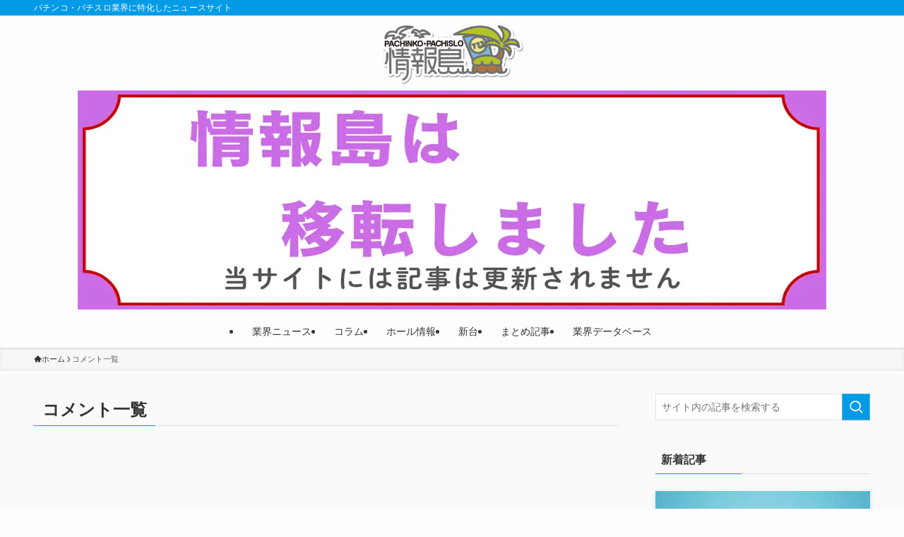

--- FILE ---
content_type: text/html; charset=UTF-8
request_url: https://johojima.com/comments/?page_number=2&pid=219812
body_size: 18681
content:
<!DOCTYPE html>
<html lang="ja" data-loaded="false" data-scrolled="false" data-spmenu="closed">
<head>
<meta charset="utf-8">
<meta name="format-detection" content="telephone=no">
<meta http-equiv="X-UA-Compatible" content="IE=edge">
<meta name="viewport" content="width=device-width, viewport-fit=cover">
<title>コメント一覧 | パチンコ・パチスロ情報島</title>
<meta name='robots' content='max-image-preview:large' />
	<style>img:is([sizes="auto" i], [sizes^="auto," i]) { contain-intrinsic-size: 3000px 1500px }</style>
	<link rel='dns-prefetch' href='//widgetlogic.org' />
<link rel="alternate" type="application/rss+xml" title="パチンコ・パチスロ情報島 &raquo; フィード" href="https://johojima.com/feed/" />
<link rel="alternate" type="application/rss+xml" title="パチンコ・パチスロ情報島 &raquo; コメントフィード" href="https://johojima.com/comments/feed/" />
<script type="text/javascript" id="wpp-js" src="https://johojima.com/wp-content/plugins/wordpress-popular-posts/assets/js/wpp.min.js?ver=7.2.0" data-sampling="1" data-sampling-rate="100" data-api-url="https://johojima.com/wp-json/wordpress-popular-posts" data-post-id="196095" data-token="2739fdd7cf" data-lang="0" data-debug="0"></script>

<!-- SEO SIMPLE PACK 3.6.2 -->
<link rel="canonical" href="https://johojima.com/comments/">
<meta property="og:locale" content="ja_JP">
<meta property="og:type" content="article">
<meta property="og:image" content="https://johojima.com/wp-content/uploads/2022/03/comment_thumbnail.png">
<meta property="og:title" content="コメント一覧 | パチンコ・パチスロ情報島">
<meta property="og:url" content="https://johojima.com/comments/">
<meta property="og:site_name" content="パチンコ・パチスロ情報島">
<meta name="twitter:card" content="summary_large_image">
<meta name="twitter:site" content="johojima_hensyu">
<!-- / SEO SIMPLE PACK -->

<!-- johojima.com is managing ads with Advanced Ads 1.56.1 --><script id="johoj-ready">
			window.advanced_ads_ready=function(e,a){a=a||"complete";var d=function(e){return"interactive"===a?"loading"!==e:"complete"===e};d(document.readyState)?e():document.addEventListener("readystatechange",(function(a){d(a.target.readyState)&&e()}),{once:"interactive"===a})},window.advanced_ads_ready_queue=window.advanced_ads_ready_queue||[];		</script>
		<link rel='stylesheet' id='swell-icons-css' href='https://johojima.com/wp-content/themes/swell/build/css/swell-icons.css?ver=2.13.0' type='text/css' media='all' />
<link rel='stylesheet' id='main_style-css' href='https://johojima.com/wp-content/themes/swell/build/css/main.css?ver=2.13.0' type='text/css' media='all' />
<link rel='stylesheet' id='swell_blocks-css' href='https://johojima.com/wp-content/themes/swell/build/css/blocks.css?ver=2.13.0' type='text/css' media='all' />
<style id='swell_custom-inline-css' type='text/css'>
:root{--swl-fz--content:4vw;--swl-font_family:"游ゴシック体", "Yu Gothic", YuGothic, "Hiragino Kaku Gothic ProN", "Hiragino Sans", Meiryo, sans-serif;--swl-font_weight:500;--color_main:#039be5;--color_text:#333;--color_link:#1176d4;--color_htag:#039be5;--color_bg:#fdfdfd;--color_gradient1:#d8ffff;--color_gradient2:#87e7ff;--color_main_thin:rgba(4, 194, 255, 0.05 );--color_main_dark:rgba(2, 116, 172, 1 );--color_list_check:#039be5;--color_list_num:#039be5;--color_list_good:#86dd7b;--color_list_triangle:#f4e03a;--color_list_bad:#f36060;--color_faq_q:#d55656;--color_faq_a:#6599b7;--color_icon_good:#3cd250;--color_icon_good_bg:#ecffe9;--color_icon_bad:#4b73eb;--color_icon_bad_bg:#eafaff;--color_icon_info:#f578b4;--color_icon_info_bg:#fff0fa;--color_icon_announce:#ffa537;--color_icon_announce_bg:#fff5f0;--color_icon_pen:#7a7a7a;--color_icon_pen_bg:#f7f7f7;--color_icon_book:#787364;--color_icon_book_bg:#f8f6ef;--color_icon_point:#ffa639;--color_icon_check:#86d67c;--color_icon_batsu:#f36060;--color_icon_hatena:#5295cc;--color_icon_caution:#f7da38;--color_icon_memo:#84878a;--color_deep01:#e44141;--color_deep02:#3d79d5;--color_deep03:#63a84d;--color_deep04:#f09f4d;--color_pale01:#fff2f0;--color_pale02:#f3f8fd;--color_pale03:#f1f9ee;--color_pale04:#fdf9ee;--color_mark_blue:#b7e3ff;--color_mark_green:#bdf9c3;--color_mark_yellow:#fcf69f;--color_mark_orange:#ffddbc;--border01:solid 1px var(--color_main);--border02:double 4px var(--color_main);--border03:dashed 2px var(--color_border);--border04:solid 4px var(--color_gray);--card_posts_thumb_ratio:56.25%;--list_posts_thumb_ratio:61.805%;--big_posts_thumb_ratio:56.25%;--thumb_posts_thumb_ratio:61.805%;--blogcard_thumb_ratio:56.25%;--color_header_bg:#fdfdfd;--color_header_text:#333;--color_footer_bg:#039be5;--color_footer_text:#fdfdfd;--container_size:1200px;--article_size:900px;--logo_size_sp:60px;--logo_size_pc:90px;--logo_size_pcfix:66px;}.swl-cell-bg[data-icon="doubleCircle"]{--cell-icon-color:#ffc977}.swl-cell-bg[data-icon="circle"]{--cell-icon-color:#94e29c}.swl-cell-bg[data-icon="triangle"]{--cell-icon-color:#eeda2f}.swl-cell-bg[data-icon="close"]{--cell-icon-color:#ec9191}.swl-cell-bg[data-icon="hatena"]{--cell-icon-color:#93c9da}.swl-cell-bg[data-icon="check"]{--cell-icon-color:#94e29c}.swl-cell-bg[data-icon="line"]{--cell-icon-color:#9b9b9b}.cap_box[data-colset="col1"]{--capbox-color:#f59b5f;--capbox-color--bg:#fff8eb}.cap_box[data-colset="col2"]{--capbox-color:#5fb9f5;--capbox-color--bg:#edf5ff}.cap_box[data-colset="col3"]{--capbox-color:#2fcd90;--capbox-color--bg:#eafaf2}.red_{--the-btn-color:#f74a4a;--the-btn-color2:#ffbc49;--the-solid-shadow: rgba(185, 56, 56, 1 )}.blue_{--the-btn-color:#338df4;--the-btn-color2:#35eaff;--the-solid-shadow: rgba(38, 106, 183, 1 )}.green_{--the-btn-color:#62d847;--the-btn-color2:#7bf7bd;--the-solid-shadow: rgba(74, 162, 53, 1 )}.is-style-btn_normal{--the-btn-radius:80px}.is-style-btn_solid{--the-btn-radius:80px}.is-style-btn_shiny{--the-btn-radius:80px}.is-style-btn_line{--the-btn-radius:80px}.post_content blockquote{padding:1.5em 2em 1.5em 3em}.post_content blockquote::before{content:"";display:block;width:5px;height:calc(100% - 3em);top:1.5em;left:1.5em;border-left:solid 1px rgba(180,180,180,.75);border-right:solid 1px rgba(180,180,180,.75);}.mark_blue{background:-webkit-linear-gradient(transparent 64%,var(--color_mark_blue) 0%);background:linear-gradient(transparent 64%,var(--color_mark_blue) 0%)}.mark_green{background:-webkit-linear-gradient(transparent 64%,var(--color_mark_green) 0%);background:linear-gradient(transparent 64%,var(--color_mark_green) 0%)}.mark_yellow{background:-webkit-linear-gradient(transparent 64%,var(--color_mark_yellow) 0%);background:linear-gradient(transparent 64%,var(--color_mark_yellow) 0%)}.mark_orange{background:-webkit-linear-gradient(transparent 64%,var(--color_mark_orange) 0%);background:linear-gradient(transparent 64%,var(--color_mark_orange) 0%)}[class*="is-style-icon_"]{color:#333;border-width:0}[class*="is-style-big_icon_"]{border-width:2px;border-style:solid}[data-col="gray"] .c-balloon__text{background:#f7f7f7;border-color:#ccc}[data-col="gray"] .c-balloon__before{border-right-color:#f7f7f7}[data-col="green"] .c-balloon__text{background:#d1f8c2;border-color:#9ddd93}[data-col="green"] .c-balloon__before{border-right-color:#d1f8c2}[data-col="blue"] .c-balloon__text{background:#e2f6ff;border-color:#93d2f0}[data-col="blue"] .c-balloon__before{border-right-color:#e2f6ff}[data-col="red"] .c-balloon__text{background:#ffebeb;border-color:#f48789}[data-col="red"] .c-balloon__before{border-right-color:#ffebeb}[data-col="yellow"] .c-balloon__text{background:#f9f7d2;border-color:#fbe593}[data-col="yellow"] .c-balloon__before{border-right-color:#f9f7d2}.-type-list2 .p-postList__body::after,.-type-big .p-postList__body::after{content: "READ MORE »";}.c-postThumb__cat{background-color:#039be5;color:#fff;background-image: repeating-linear-gradient(-45deg,rgba(255,255,255,.1),rgba(255,255,255,.1) 6px,transparent 6px,transparent 12px)}.post_content h2:where(:not([class^="swell-block-"]):not(.faq_q):not(.p-postList__title)){background:var(--color_htag);padding:.75em 1em;color:#fff}.post_content h2:where(:not([class^="swell-block-"]):not(.faq_q):not(.p-postList__title))::before{position:absolute;display:block;pointer-events:none;content:"";top:-4px;left:0;width:100%;height:calc(100% + 4px);box-sizing:content-box;border-top:solid 2px var(--color_htag);border-bottom:solid 2px var(--color_htag)}.post_content h3:where(:not([class^="swell-block-"]):not(.faq_q):not(.p-postList__title)){padding:0 .5em .5em}.post_content h3:where(:not([class^="swell-block-"]):not(.faq_q):not(.p-postList__title))::before{content:"";width:100%;height:2px;background: repeating-linear-gradient(90deg, var(--color_htag) 0%, var(--color_htag) 29.3%, rgba(150,150,150,.2) 29.3%, rgba(150,150,150,.2) 100%)}.post_content h4:where(:not([class^="swell-block-"]):not(.faq_q):not(.p-postList__title)){padding:0 0 0 16px;border-left:solid 2px var(--color_htag)}.l-header{box-shadow: 0 1px 4px rgba(0,0,0,.12)}.l-header__bar{color:#fff;background:var(--color_main)}.l-header__menuBtn{order:3}.l-header__customBtn{order:1}.c-gnav a::after{background:var(--color_main);width:100%;height:2px;transform:scaleX(0)}.p-spHeadMenu .menu-item.-current{border-bottom-color:var(--color_main)}.c-gnav > li:hover > a::after,.c-gnav > .-current > a::after{transform: scaleX(1)}.c-gnav .sub-menu{color:#333;background:#fff}.l-fixHeader::before{opacity:1}#pagetop{border-radius:50%}#before_footer_widget{margin-bottom:0}.c-widget__title.-spmenu{padding:.5em .75em;border-radius:var(--swl-radius--2, 0px);background:var(--color_main);color:#fff;}.c-widget__title.-footer{padding:.5em}.c-widget__title.-footer::before{content:"";bottom:0;left:0;width:40%;z-index:1;background:var(--color_main)}.c-widget__title.-footer::after{content:"";bottom:0;left:0;width:100%;background:var(--color_border)}.c-secTitle{border-left:solid 2px var(--color_main);padding:0em .75em}.p-spMenu{color:#333}.p-spMenu__inner::before{background:#fdfdfd;opacity:1}.p-spMenu__overlay{background:#000;opacity:0.6}[class*="page-numbers"]{color:#fff;background-color:#dedede}a{text-decoration: none}.l-topTitleArea.c-filterLayer::before{background-color:#000;opacity:0.2;content:""}@media screen and (min-width: 960px){:root{}}@media screen and (max-width: 959px){:root{}.l-header__logo{order:2;text-align:center}}@media screen and (min-width: 600px){:root{--swl-fz--content:16px;}}@media screen and (max-width: 599px){:root{}}@media (min-width: 1108px) {.alignwide{left:-100px;width:calc(100% + 200px);}}@media (max-width: 1108px) {.-sidebar-off .swell-block-fullWide__inner.l-container .alignwide{left:0px;width:100%;}}.l-fixHeader .l-fixHeader__gnav{order:0}[data-scrolled=true] .l-fixHeader[data-ready]{opacity:1;-webkit-transform:translateY(0)!important;transform:translateY(0)!important;visibility:visible}.-body-solid .l-fixHeader{box-shadow:0 2px 4px var(--swl-color_shadow)}.l-fixHeader__inner{align-items:stretch;color:var(--color_header_text);display:flex;padding-bottom:0;padding-top:0;position:relative;z-index:1}.l-fixHeader__logo{align-items:center;display:flex;line-height:1;margin-right:24px;order:0;padding:16px 0}.is-style-btn_normal a,.is-style-btn_shiny a{box-shadow:var(--swl-btn_shadow)}.c-shareBtns__btn,.is-style-balloon>.c-tabList .c-tabList__button,.p-snsCta,[class*=page-numbers]{box-shadow:var(--swl-box_shadow)}.p-articleThumb__img,.p-articleThumb__youtube{box-shadow:var(--swl-img_shadow)}.p-pickupBanners__item .c-bannerLink,.p-postList__thumb{box-shadow:0 2px 8px rgba(0,0,0,.1),0 4px 4px -4px rgba(0,0,0,.1)}.p-postList.-w-ranking li:before{background-image:repeating-linear-gradient(-45deg,hsla(0,0%,100%,.1),hsla(0,0%,100%,.1) 6px,transparent 0,transparent 12px);box-shadow:1px 1px 4px rgba(0,0,0,.2)}.l-header__bar{position:relative;width:100%}.l-header__bar .c-catchphrase{color:inherit;font-size:12px;letter-spacing:var(--swl-letter_spacing,.2px);line-height:14px;margin-right:auto;overflow:hidden;padding:4px 0;white-space:nowrap;width:50%}.l-header__bar .c-iconList .c-iconList__link{margin:0;padding:4px 6px}.l-header__barInner{align-items:center;display:flex;justify-content:flex-end}@media (min-width:960px){.-parallel .l-header__inner{display:flex;flex-wrap:wrap;max-width:100%;padding-left:0;padding-right:0}.-parallel .l-header__logo{text-align:center;width:100%}.-parallel .l-header__logo .c-catchphrase{font-size:12px;line-height:1;margin-top:16px}.-parallel .l-header__gnav{width:100%}.-parallel .l-header__gnav .c-gnav{justify-content:center}.-parallel .l-header__gnav .c-gnav>li>a{padding:16px}.-parallel .c-headLogo.-txt,.-parallel .w-header{justify-content:center}.-parallel .w-header{margin-bottom:8px;margin-top:8px}.-parallel-bottom .l-header__inner{padding-top:8px}.-parallel-bottom .l-header__logo{order:1;padding:16px 0}.-parallel-bottom .w-header{order:2}.-parallel-bottom .l-header__gnav{order:3}.-parallel-top .l-header__inner{padding-bottom:8px}.-parallel-top .l-header__gnav{order:1}.-parallel-top .l-header__logo{order:2;padding:16px 0}.-parallel-top .w-header{order:3}.l-header.-parallel .w-header{width:100%}.l-fixHeader.-parallel .l-fixHeader__gnav{margin-left:auto}}.c-gnav .sub-menu a:before,.c-listMenu a:before{-webkit-font-smoothing:antialiased;-moz-osx-font-smoothing:grayscale;font-family:icomoon!important;font-style:normal;font-variant:normal;font-weight:400;line-height:1;text-transform:none}.c-submenuToggleBtn{display:none}.c-listMenu a{padding:.75em 1em .75em 1.5em;transition:padding .25s}.c-listMenu a:hover{padding-left:1.75em;padding-right:.75em}.c-gnav .sub-menu a:before,.c-listMenu a:before{color:inherit;content:"\e921";display:inline-block;left:2px;position:absolute;top:50%;-webkit-transform:translateY(-50%);transform:translateY(-50%);vertical-align:middle}.widget_categories>ul>.cat-item>a,.wp-block-categories-list>li>a{padding-left:1.75em}.c-listMenu .children,.c-listMenu .sub-menu{margin:0}.c-listMenu .children a,.c-listMenu .sub-menu a{font-size:.9em;padding-left:2.5em}.c-listMenu .children a:before,.c-listMenu .sub-menu a:before{left:1em}.c-listMenu .children a:hover,.c-listMenu .sub-menu a:hover{padding-left:2.75em}.c-listMenu .children ul a,.c-listMenu .sub-menu ul a{padding-left:3.25em}.c-listMenu .children ul a:before,.c-listMenu .sub-menu ul a:before{left:1.75em}.c-listMenu .children ul a:hover,.c-listMenu .sub-menu ul a:hover{padding-left:3.5em}.c-gnav li:hover>.sub-menu{opacity:1;visibility:visible}.c-gnav .sub-menu:before{background:inherit;content:"";height:100%;left:0;position:absolute;top:0;width:100%;z-index:0}.c-gnav .sub-menu .sub-menu{left:100%;top:0;z-index:-1}.c-gnav .sub-menu a{padding-left:2em}.c-gnav .sub-menu a:before{left:.5em}.c-gnav .sub-menu a:hover .ttl{left:4px}:root{--color_content_bg:var(--color_bg);}.c-widget__title.-side{padding:.5em}.c-widget__title.-side::before{content:"";bottom:0;left:0;width:40%;z-index:1;background:var(--color_main)}.c-widget__title.-side::after{content:"";bottom:0;left:0;width:100%;background:var(--color_border)}.page.-index-off .w-beforeToc{display:none}@media screen and (min-width: 960px){:root{}}@media screen and (max-width: 959px){:root{}}@media screen and (min-width: 600px){:root{}}@media screen and (max-width: 599px){:root{}}.swell-block-fullWide__inner.l-container{--swl-fw_inner_pad:var(--swl-pad_container,0px)}@media (min-width:960px){.-sidebar-on .l-content .alignfull,.-sidebar-on .l-content .alignwide{left:-16px;width:calc(100% + 32px)}.swell-block-fullWide__inner.l-article{--swl-fw_inner_pad:var(--swl-pad_post_content,0px)}.-sidebar-on .swell-block-fullWide__inner .alignwide{left:0;width:100%}.-sidebar-on .swell-block-fullWide__inner .alignfull{left:calc(0px - var(--swl-fw_inner_pad, 0))!important;margin-left:0!important;margin-right:0!important;width:calc(100% + var(--swl-fw_inner_pad, 0)*2)!important}}.-index-off .p-toc,.swell-toc-placeholder:empty{display:none}.p-toc.-modal{height:100%;margin:0;overflow-y:auto;padding:0}#main_content .p-toc{border-radius:var(--swl-radius--2,0);margin:4em auto;max-width:800px}#sidebar .p-toc{margin-top:-.5em}.p-toc .__pn:before{content:none!important;counter-increment:none}.p-toc .__prev{margin:0 0 1em}.p-toc .__next{margin:1em 0 0}.p-toc.is-omitted:not([data-omit=ct]) [data-level="2"] .p-toc__childList{height:0;margin-bottom:-.5em;visibility:hidden}.p-toc.is-omitted:not([data-omit=nest]){position:relative}.p-toc.is-omitted:not([data-omit=nest]):before{background:linear-gradient(hsla(0,0%,100%,0),var(--color_bg));bottom:5em;content:"";height:4em;left:0;opacity:.75;pointer-events:none;position:absolute;width:100%;z-index:1}.p-toc.is-omitted:not([data-omit=nest]):after{background:var(--color_bg);bottom:0;content:"";height:5em;left:0;opacity:.75;position:absolute;width:100%;z-index:1}.p-toc.is-omitted:not([data-omit=nest]) .__next,.p-toc.is-omitted:not([data-omit=nest]) [data-omit="1"]{display:none}.p-toc .p-toc__expandBtn{background-color:#f7f7f7;border:rgba(0,0,0,.2);border-radius:5em;box-shadow:0 0 0 1px #bbb;color:#333;display:block;font-size:14px;line-height:1.5;margin:.75em auto 0;min-width:6em;padding:.5em 1em;position:relative;transition:box-shadow .25s;z-index:2}.p-toc[data-omit=nest] .p-toc__expandBtn{display:inline-block;font-size:13px;margin:0 0 0 1.25em;padding:.5em .75em}.p-toc:not([data-omit=nest]) .p-toc__expandBtn:after,.p-toc:not([data-omit=nest]) .p-toc__expandBtn:before{border-top-color:inherit;border-top-style:dotted;border-top-width:3px;content:"";display:block;height:1px;position:absolute;top:calc(50% - 1px);transition:border-color .25s;width:100%;width:22px}.p-toc:not([data-omit=nest]) .p-toc__expandBtn:before{right:calc(100% + 1em)}.p-toc:not([data-omit=nest]) .p-toc__expandBtn:after{left:calc(100% + 1em)}.p-toc.is-expanded .p-toc__expandBtn{border-color:transparent}.p-toc__ttl{display:block;font-size:1.2em;line-height:1;position:relative;text-align:center}.p-toc__ttl:before{content:"\e918";display:inline-block;font-family:icomoon;margin-right:.5em;padding-bottom:2px;vertical-align:middle}#index_modal .p-toc__ttl{margin-bottom:.5em}.p-toc__list li{line-height:1.6}.p-toc__list>li+li{margin-top:.5em}.p-toc__list .p-toc__childList{padding-left:.5em}.p-toc__list [data-level="3"]{font-size:.9em}.p-toc__list .mininote{display:none}.post_content .p-toc__list{padding-left:0}#sidebar .p-toc__list{margin-bottom:0}#sidebar .p-toc__list .p-toc__childList{padding-left:0}.p-toc__link{color:inherit;font-size:inherit;text-decoration:none}.p-toc__link:hover{opacity:.8}.p-toc.-double{background:var(--color_gray);background:linear-gradient(-45deg,transparent 25%,var(--color_gray) 25%,var(--color_gray) 50%,transparent 50%,transparent 75%,var(--color_gray) 75%,var(--color_gray));background-clip:padding-box;background-size:4px 4px;border-bottom:4px double var(--color_border);border-top:4px double var(--color_border);padding:1.5em 1em 1em}.p-toc.-double .p-toc__ttl{margin-bottom:.75em}@media (min-width:960px){#main_content .p-toc{width:92%}}@media (hover:hover){.p-toc .p-toc__expandBtn:hover{border-color:transparent;box-shadow:0 0 0 2px currentcolor}}@media (min-width:600px){.p-toc.-double{padding:2em}}
</style>
<link rel='stylesheet' id='swell-parts/footer-css' href='https://johojima.com/wp-content/themes/swell/build/css/modules/parts/footer.css?ver=2.13.0' type='text/css' media='all' />
<link rel='stylesheet' id='swell-page/page-css' href='https://johojima.com/wp-content/themes/swell/build/css/modules/page/page.css?ver=2.13.0' type='text/css' media='all' />
<style id='classic-theme-styles-inline-css' type='text/css'>
/*! This file is auto-generated */
.wp-block-button__link{color:#fff;background-color:#32373c;border-radius:9999px;box-shadow:none;text-decoration:none;padding:calc(.667em + 2px) calc(1.333em + 2px);font-size:1.125em}.wp-block-file__button{background:#32373c;color:#fff;text-decoration:none}
</style>
<style id='global-styles-inline-css' type='text/css'>
:root{--wp--preset--aspect-ratio--square: 1;--wp--preset--aspect-ratio--4-3: 4/3;--wp--preset--aspect-ratio--3-4: 3/4;--wp--preset--aspect-ratio--3-2: 3/2;--wp--preset--aspect-ratio--2-3: 2/3;--wp--preset--aspect-ratio--16-9: 16/9;--wp--preset--aspect-ratio--9-16: 9/16;--wp--preset--color--black: #000;--wp--preset--color--cyan-bluish-gray: #abb8c3;--wp--preset--color--white: #fff;--wp--preset--color--pale-pink: #f78da7;--wp--preset--color--vivid-red: #cf2e2e;--wp--preset--color--luminous-vivid-orange: #ff6900;--wp--preset--color--luminous-vivid-amber: #fcb900;--wp--preset--color--light-green-cyan: #7bdcb5;--wp--preset--color--vivid-green-cyan: #00d084;--wp--preset--color--pale-cyan-blue: #8ed1fc;--wp--preset--color--vivid-cyan-blue: #0693e3;--wp--preset--color--vivid-purple: #9b51e0;--wp--preset--color--swl-main: var(--color_main);--wp--preset--color--swl-main-thin: var(--color_main_thin);--wp--preset--color--swl-gray: var(--color_gray);--wp--preset--color--swl-deep-01: var(--color_deep01);--wp--preset--color--swl-deep-02: var(--color_deep02);--wp--preset--color--swl-deep-03: var(--color_deep03);--wp--preset--color--swl-deep-04: var(--color_deep04);--wp--preset--color--swl-pale-01: var(--color_pale01);--wp--preset--color--swl-pale-02: var(--color_pale02);--wp--preset--color--swl-pale-03: var(--color_pale03);--wp--preset--color--swl-pale-04: var(--color_pale04);--wp--preset--gradient--vivid-cyan-blue-to-vivid-purple: linear-gradient(135deg,rgba(6,147,227,1) 0%,rgb(155,81,224) 100%);--wp--preset--gradient--light-green-cyan-to-vivid-green-cyan: linear-gradient(135deg,rgb(122,220,180) 0%,rgb(0,208,130) 100%);--wp--preset--gradient--luminous-vivid-amber-to-luminous-vivid-orange: linear-gradient(135deg,rgba(252,185,0,1) 0%,rgba(255,105,0,1) 100%);--wp--preset--gradient--luminous-vivid-orange-to-vivid-red: linear-gradient(135deg,rgba(255,105,0,1) 0%,rgb(207,46,46) 100%);--wp--preset--gradient--very-light-gray-to-cyan-bluish-gray: linear-gradient(135deg,rgb(238,238,238) 0%,rgb(169,184,195) 100%);--wp--preset--gradient--cool-to-warm-spectrum: linear-gradient(135deg,rgb(74,234,220) 0%,rgb(151,120,209) 20%,rgb(207,42,186) 40%,rgb(238,44,130) 60%,rgb(251,105,98) 80%,rgb(254,248,76) 100%);--wp--preset--gradient--blush-light-purple: linear-gradient(135deg,rgb(255,206,236) 0%,rgb(152,150,240) 100%);--wp--preset--gradient--blush-bordeaux: linear-gradient(135deg,rgb(254,205,165) 0%,rgb(254,45,45) 50%,rgb(107,0,62) 100%);--wp--preset--gradient--luminous-dusk: linear-gradient(135deg,rgb(255,203,112) 0%,rgb(199,81,192) 50%,rgb(65,88,208) 100%);--wp--preset--gradient--pale-ocean: linear-gradient(135deg,rgb(255,245,203) 0%,rgb(182,227,212) 50%,rgb(51,167,181) 100%);--wp--preset--gradient--electric-grass: linear-gradient(135deg,rgb(202,248,128) 0%,rgb(113,206,126) 100%);--wp--preset--gradient--midnight: linear-gradient(135deg,rgb(2,3,129) 0%,rgb(40,116,252) 100%);--wp--preset--font-size--small: 0.9em;--wp--preset--font-size--medium: 1.1em;--wp--preset--font-size--large: 1.25em;--wp--preset--font-size--x-large: 42px;--wp--preset--font-size--xs: 0.75em;--wp--preset--font-size--huge: 1.6em;--wp--preset--spacing--20: 0.44rem;--wp--preset--spacing--30: 0.67rem;--wp--preset--spacing--40: 1rem;--wp--preset--spacing--50: 1.5rem;--wp--preset--spacing--60: 2.25rem;--wp--preset--spacing--70: 3.38rem;--wp--preset--spacing--80: 5.06rem;--wp--preset--shadow--natural: 6px 6px 9px rgba(0, 0, 0, 0.2);--wp--preset--shadow--deep: 12px 12px 50px rgba(0, 0, 0, 0.4);--wp--preset--shadow--sharp: 6px 6px 0px rgba(0, 0, 0, 0.2);--wp--preset--shadow--outlined: 6px 6px 0px -3px rgba(255, 255, 255, 1), 6px 6px rgba(0, 0, 0, 1);--wp--preset--shadow--crisp: 6px 6px 0px rgba(0, 0, 0, 1);}:where(.is-layout-flex){gap: 0.5em;}:where(.is-layout-grid){gap: 0.5em;}body .is-layout-flex{display: flex;}.is-layout-flex{flex-wrap: wrap;align-items: center;}.is-layout-flex > :is(*, div){margin: 0;}body .is-layout-grid{display: grid;}.is-layout-grid > :is(*, div){margin: 0;}:where(.wp-block-columns.is-layout-flex){gap: 2em;}:where(.wp-block-columns.is-layout-grid){gap: 2em;}:where(.wp-block-post-template.is-layout-flex){gap: 1.25em;}:where(.wp-block-post-template.is-layout-grid){gap: 1.25em;}.has-black-color{color: var(--wp--preset--color--black) !important;}.has-cyan-bluish-gray-color{color: var(--wp--preset--color--cyan-bluish-gray) !important;}.has-white-color{color: var(--wp--preset--color--white) !important;}.has-pale-pink-color{color: var(--wp--preset--color--pale-pink) !important;}.has-vivid-red-color{color: var(--wp--preset--color--vivid-red) !important;}.has-luminous-vivid-orange-color{color: var(--wp--preset--color--luminous-vivid-orange) !important;}.has-luminous-vivid-amber-color{color: var(--wp--preset--color--luminous-vivid-amber) !important;}.has-light-green-cyan-color{color: var(--wp--preset--color--light-green-cyan) !important;}.has-vivid-green-cyan-color{color: var(--wp--preset--color--vivid-green-cyan) !important;}.has-pale-cyan-blue-color{color: var(--wp--preset--color--pale-cyan-blue) !important;}.has-vivid-cyan-blue-color{color: var(--wp--preset--color--vivid-cyan-blue) !important;}.has-vivid-purple-color{color: var(--wp--preset--color--vivid-purple) !important;}.has-black-background-color{background-color: var(--wp--preset--color--black) !important;}.has-cyan-bluish-gray-background-color{background-color: var(--wp--preset--color--cyan-bluish-gray) !important;}.has-white-background-color{background-color: var(--wp--preset--color--white) !important;}.has-pale-pink-background-color{background-color: var(--wp--preset--color--pale-pink) !important;}.has-vivid-red-background-color{background-color: var(--wp--preset--color--vivid-red) !important;}.has-luminous-vivid-orange-background-color{background-color: var(--wp--preset--color--luminous-vivid-orange) !important;}.has-luminous-vivid-amber-background-color{background-color: var(--wp--preset--color--luminous-vivid-amber) !important;}.has-light-green-cyan-background-color{background-color: var(--wp--preset--color--light-green-cyan) !important;}.has-vivid-green-cyan-background-color{background-color: var(--wp--preset--color--vivid-green-cyan) !important;}.has-pale-cyan-blue-background-color{background-color: var(--wp--preset--color--pale-cyan-blue) !important;}.has-vivid-cyan-blue-background-color{background-color: var(--wp--preset--color--vivid-cyan-blue) !important;}.has-vivid-purple-background-color{background-color: var(--wp--preset--color--vivid-purple) !important;}.has-black-border-color{border-color: var(--wp--preset--color--black) !important;}.has-cyan-bluish-gray-border-color{border-color: var(--wp--preset--color--cyan-bluish-gray) !important;}.has-white-border-color{border-color: var(--wp--preset--color--white) !important;}.has-pale-pink-border-color{border-color: var(--wp--preset--color--pale-pink) !important;}.has-vivid-red-border-color{border-color: var(--wp--preset--color--vivid-red) !important;}.has-luminous-vivid-orange-border-color{border-color: var(--wp--preset--color--luminous-vivid-orange) !important;}.has-luminous-vivid-amber-border-color{border-color: var(--wp--preset--color--luminous-vivid-amber) !important;}.has-light-green-cyan-border-color{border-color: var(--wp--preset--color--light-green-cyan) !important;}.has-vivid-green-cyan-border-color{border-color: var(--wp--preset--color--vivid-green-cyan) !important;}.has-pale-cyan-blue-border-color{border-color: var(--wp--preset--color--pale-cyan-blue) !important;}.has-vivid-cyan-blue-border-color{border-color: var(--wp--preset--color--vivid-cyan-blue) !important;}.has-vivid-purple-border-color{border-color: var(--wp--preset--color--vivid-purple) !important;}.has-vivid-cyan-blue-to-vivid-purple-gradient-background{background: var(--wp--preset--gradient--vivid-cyan-blue-to-vivid-purple) !important;}.has-light-green-cyan-to-vivid-green-cyan-gradient-background{background: var(--wp--preset--gradient--light-green-cyan-to-vivid-green-cyan) !important;}.has-luminous-vivid-amber-to-luminous-vivid-orange-gradient-background{background: var(--wp--preset--gradient--luminous-vivid-amber-to-luminous-vivid-orange) !important;}.has-luminous-vivid-orange-to-vivid-red-gradient-background{background: var(--wp--preset--gradient--luminous-vivid-orange-to-vivid-red) !important;}.has-very-light-gray-to-cyan-bluish-gray-gradient-background{background: var(--wp--preset--gradient--very-light-gray-to-cyan-bluish-gray) !important;}.has-cool-to-warm-spectrum-gradient-background{background: var(--wp--preset--gradient--cool-to-warm-spectrum) !important;}.has-blush-light-purple-gradient-background{background: var(--wp--preset--gradient--blush-light-purple) !important;}.has-blush-bordeaux-gradient-background{background: var(--wp--preset--gradient--blush-bordeaux) !important;}.has-luminous-dusk-gradient-background{background: var(--wp--preset--gradient--luminous-dusk) !important;}.has-pale-ocean-gradient-background{background: var(--wp--preset--gradient--pale-ocean) !important;}.has-electric-grass-gradient-background{background: var(--wp--preset--gradient--electric-grass) !important;}.has-midnight-gradient-background{background: var(--wp--preset--gradient--midnight) !important;}.has-small-font-size{font-size: var(--wp--preset--font-size--small) !important;}.has-medium-font-size{font-size: var(--wp--preset--font-size--medium) !important;}.has-large-font-size{font-size: var(--wp--preset--font-size--large) !important;}.has-x-large-font-size{font-size: var(--wp--preset--font-size--x-large) !important;}
:where(.wp-block-post-template.is-layout-flex){gap: 1.25em;}:where(.wp-block-post-template.is-layout-grid){gap: 1.25em;}
:where(.wp-block-columns.is-layout-flex){gap: 2em;}:where(.wp-block-columns.is-layout-grid){gap: 2em;}
:root :where(.wp-block-pullquote){font-size: 1.5em;line-height: 1.6;}
</style>
<link rel='stylesheet' id='cld-font-awesome-css' href='https://johojima.com/wp-content/plugins/comments-like-dislike/css/fontawesome/css/all.min.css?ver=1.1.7' type='text/css' media='all' />
<link rel='stylesheet' id='cld-frontend-css' href='https://johojima.com/wp-content/plugins/comments-like-dislike/css/cld-frontend.css?ver=1.1.7' type='text/css' media='all' />
<link rel='stylesheet' id='wordpress-popular-posts-css-css' href='https://johojima.com/wp-content/plugins/wordpress-popular-posts/assets/css/wpp.css?ver=7.2.0' type='text/css' media='all' />
<link rel='stylesheet' id='child_style-css' href='https://johojima.com/wp-content/themes/swell_child/style.css?ver=2025011675436' type='text/css' media='all' />
<script type="text/javascript" src="https://johojima.com/wp-includes/js/jquery/jquery.min.js?ver=3.7.1" id="jquery-core-js"></script>
<script type="text/javascript" id="cld-frontend-js-extra">
/* <![CDATA[ */
var cld_js_object = {"admin_ajax_url":"https:\/\/johojima.com\/wp-admin\/admin-ajax.php","admin_ajax_nonce":"ac9048ba05"};
/* ]]> */
</script>
<script type="text/javascript" src="https://johojima.com/wp-content/plugins/comments-like-dislike/js/cld-frontend.js?ver=1.1.7" id="cld-frontend-js"></script>
<script type="text/javascript" src="https://johojima.com/wp-content/plugins/simple-tags/assets/frontend/js/frontend.js?ver=3.28.1" id="taxopress-frontend-js-js"></script>

<noscript><link href="https://johojima.com/wp-content/themes/swell/build/css/noscript.css" rel="stylesheet"></noscript>
<link rel="https://api.w.org/" href="https://johojima.com/wp-json/" /><link rel="alternate" title="JSON" type="application/json" href="https://johojima.com/wp-json/wp/v2/pages/196095" /><link rel='shortlink' href='https://johojima.com/?p=196095' />
<style>a.cld-like-dislike-trigger {color: #999999;}span.cld-count-wrap {color: #dd3333;}</style>            <style id="wpp-loading-animation-styles">@-webkit-keyframes bgslide{from{background-position-x:0}to{background-position-x:-200%}}@keyframes bgslide{from{background-position-x:0}to{background-position-x:-200%}}.wpp-widget-block-placeholder,.wpp-shortcode-placeholder{margin:0 auto;width:60px;height:3px;background:#dd3737;background:linear-gradient(90deg,#dd3737 0%,#571313 10%,#dd3737 100%);background-size:200% auto;border-radius:3px;-webkit-animation:bgslide 1s infinite linear;animation:bgslide 1s infinite linear}</style>
            <noscript><style>.lazyload[data-src]{display:none !important;}</style></noscript><style>.lazyload{background-image:none !important;}.lazyload:before{background-image:none !important;}</style><link rel="icon" href="https://johojima.com/wp-content/uploads/2020/04/cropped-johojima_fabicon-75x75.jpg" sizes="32x32" />
<link rel="icon" href="https://johojima.com/wp-content/uploads/2020/04/cropped-johojima_fabicon-400x400.jpg" sizes="192x192" />
<link rel="apple-touch-icon" href="https://johojima.com/wp-content/uploads/2020/04/cropped-johojima_fabicon-400x400.jpg" />
<meta name="msapplication-TileImage" content="https://johojima.com/wp-content/uploads/2020/04/cropped-johojima_fabicon-400x400.jpg" />
		<style type="text/css" id="wp-custom-css">
			/* 「コメントする」を非表示 */
.p-commentArea__title { display:none; }

/* コメント欄の高さを狭くする */
.comment-respond #comment {
height: 100px;
}

/* コメント欄の「メールアドレス」と「サイト」を非表示 */
.comment-form-email,.comment-form-url{ display:none; }		</style>
		
<link rel="stylesheet" href="https://johojima.com/wp-content/themes/swell/build/css/print.css" media="print" >

<!-- Google tag (gtag.js) -->
<script async data-type="lazy" data-src="https://www.googletagmanager.com/gtag/js?id=G-XDNJVBDGYC"></script>
<script data-type="lazy" data-src="[data-uri]"></script>

<!-----▼V社広告▼----->

<span id="v_overlay_adv"></span>


<script>
jQuery(function () {

	let data = {
		action: 'get_overlay_adv_content'
	}

	var resultAjax = ajaxAction(data);

	function ajaxAction(data) {
		jQuery.ajax({
			url         :'https://johojima.com/wp-admin/admin-ajax.php',
			type        :'POST',
			data        : data,
			cache       : false,
			dataType    : "json"
		}).done(function(data) {
			if(data.adv == 'microad'){
			}else{
				jQuery('#m-overlay-adv').hide();
				jQuery('#v_overlay_adv').html(data.adv);
			}

		}).fail(function(data) { 
			console.log(data);
		});
	}
});
</script>
<span id="m-overlay-adv"></span>

<!-----▼コメントリンク▼----->
<script>
jQuery(function () {
	jQuery('.js-comments-link').on('click', function(e){
	  e.stopPropagation();
	  e.preventDefault();
	  location.href = jQuery(this).attr('data-url');
	})
});
</script>

</head>
<body>
<div id="body_wrap" class="wp-singular page-template-default page page-id-196095 wp-theme-swell wp-child-theme-swell_child -body-solid -index-off -sidebar-on -frame-off id_196095 aa-prefix-johoj-" >
<div id="sp_menu" class="p-spMenu -right">
	<div class="p-spMenu__inner">
		<div class="p-spMenu__closeBtn">
			<button class="c-iconBtn -menuBtn c-plainBtn" data-onclick="toggleMenu" aria-label="メニューを閉じる">
				<i class="c-iconBtn__icon icon-close-thin"></i>
			</button>
		</div>
		<div class="p-spMenu__body">
			<div class="c-widget__title -spmenu">
				メニュー			</div>
			<div class="p-spMenu__nav">
				<ul class="c-spnav c-listMenu"><li class="menu-item menu-item-type-taxonomy menu-item-object-category menu-item-318120"><a href="https://johojima.com/category/pachinko_news/">ニュース</a></li>
<li class="menu-item menu-item-type-taxonomy menu-item-object-category menu-item-190818"><a href="https://johojima.com/category/pachinko_news/new_machine/">新台</a></li>
<li class="menu-item menu-item-type-taxonomy menu-item-object-category menu-item-318121"><a href="https://johojima.com/category/colum/">コラム</a></li>
<li class="menu-item menu-item-type-taxonomy menu-item-object-category menu-item-318119"><a href="https://johojima.com/category/pachinko_open/close/">閉店・休業情報</a></li>
<li class="menu-item menu-item-type-taxonomy menu-item-object-category menu-item-190821"><a href="https://johojima.com/category/pachinko_open/grandopen/">グランドオープン</a></li>
<li class="menu-item menu-item-type-post_type menu-item-object-page menu-item-190816"><a href="https://johojima.com/database/">パチンコ業界データベース</a></li>
<li class="menu-item menu-item-type-custom menu-item-object-custom menu-item-318205"><a href="https://pachinko-slot.johojima.biz/">新台情報島</a></li>
<li class="menu-item menu-item-type-custom menu-item-object-custom menu-item-318118"><a href="https://johojima.com/information/">情報提供</a></li>
</ul>			</div>
					</div>
	</div>
	<div class="p-spMenu__overlay c-overlay" data-onclick="toggleMenu"></div>
</div>
<header id="header" class="l-header -parallel -parallel-bottom" data-spfix="1">
	<div class="l-header__bar pc_">
	<div class="l-header__barInner l-container">
		<div class="c-catchphrase">パチンコ・パチスロ業界に特化したニュースサイト</div>	</div>
</div>
	<div class="l-header__inner l-container">
		<div class="l-header__logo">
			<div class="c-headLogo -img"><a href="https://johojima.com/" title="パチンコ・パチスロ情報島" class="c-headLogo__link" rel="home"><img width="900" height="400"  src="[data-uri]" alt="パチンコ・パチスロ情報島" class="c-headLogo__img lazyload"   decoding="async" loading="eager"  data-src="https://johojima.com/wp-content/uploads/2024/12/logo_johojima.png" data-srcset="https://johojima.com/wp-content/uploads/2024/12/logo_johojima.png 900w, https://johojima.com/wp-content/uploads/2024/12/logo_johojima-600x267.png 600w, https://johojima.com/wp-content/uploads/2024/12/logo_johojima-768x341.png 768w" data-sizes="auto" data-eio-rwidth="900" data-eio-rheight="400"><noscript><img width="900" height="400"  src="https://johojima.com/wp-content/uploads/2024/12/logo_johojima.png" alt="パチンコ・パチスロ情報島" class="c-headLogo__img" srcset="https://johojima.com/wp-content/uploads/2024/12/logo_johojima.png 900w, https://johojima.com/wp-content/uploads/2024/12/logo_johojima-600x267.png 600w, https://johojima.com/wp-content/uploads/2024/12/logo_johojima-768x341.png 768w" sizes="(max-width: 959px) 50vw, 800px" decoding="async" loading="eager"  data-eio="l"></noscript></a></div>					</div>
		<nav id="gnav" class="l-header__gnav c-gnavWrap">
					<ul class="c-gnav">
			<li class="menu-item menu-item-type-custom menu-item-object-custom menu-item-has-children menu-item-128530"><a href="https://johojima.com/category/pachinko_news/"><span class="ttl">業界ニュース</span></a>
<ul class="sub-menu">
	<li class="menu-item menu-item-type-taxonomy menu-item-object-category menu-item-128532"><a href="https://johojima.com/category/pachinko_news/maker/"><span class="ttl">遊技機メーカー</span></a></li>
	<li class="menu-item menu-item-type-taxonomy menu-item-object-category menu-item-128533"><a href="https://johojima.com/category/pachinko_news/union/"><span class="ttl">業界団体</span></a></li>
	<li class="menu-item menu-item-type-taxonomy menu-item-object-category menu-item-128534"><a href="https://johojima.com/category/pachinko_news/hall/"><span class="ttl">ホール企業</span></a></li>
	<li class="menu-item menu-item-type-custom menu-item-object-custom menu-item-193194"><a href="https://johojima.com/tag/%e7%a4%be%e4%bc%9a%e8%b2%a2%e7%8c%ae%e6%b4%bb%e5%8b%95/"><span class="ttl">社会貢献活動</span></a></li>
	<li class="menu-item menu-item-type-taxonomy menu-item-object-category menu-item-152942"><a href="https://johojima.com/category/pachinko_news/other/"><span class="ttl">その他のニュース</span></a></li>
	<li class="menu-item menu-item-type-taxonomy menu-item-object-category menu-item-128535"><a href="https://johojima.com/category/pachinko_news/casino/"><span class="ttl">カジノ関連</span></a></li>
</ul>
</li>
<li class="menu-item menu-item-type-taxonomy menu-item-object-category menu-item-has-children menu-item-233407"><a href="https://johojima.com/category/colum/"><span class="ttl">コラム</span></a>
<ul class="sub-menu">
	<li class="menu-item menu-item-type-custom menu-item-object-custom menu-item-233405"><a href="https://johojima.com/?s=%E6%88%91%E5%B8%82%E5%A0%B4%E7%9A%84%E7%91%A3%E6%9C%AB%E4%B8%BB%E7%BE%A9"><span class="ttl">我市場的瑣末主義</span></a></li>
	<li class="menu-item menu-item-type-custom menu-item-object-custom menu-item-233403"><a href="https://johojima.com/tag/motopachipuroh/"><span class="ttl">元パチプロ「Ｈ」</span></a></li>
	<li class="menu-item menu-item-type-taxonomy menu-item-object-category menu-item-254949"><a href="https://johojima.com/category/analysis/"><span class="ttl">パチンコ経営企業分析</span></a></li>
	<li class="menu-item menu-item-type-custom menu-item-object-custom menu-item-233400"><a href="https://johojima.com/?s=%E5%87%A1%E4%BA%BA%EF%BC%B3%E6%B0%8F%E3%81%AE%E5%BE%92%E7%84%B6%E6%97%A5%E8%A8%98"><span class="ttl">凡人Ｓ氏の徒然日記</span></a></li>
	<li class="menu-item menu-item-type-custom menu-item-object-custom menu-item-248652"><a href="https://johojima.com/?s=%E3%83%91%E3%83%81%E3%83%B3%E3%82%B3%E3%81%AF%E7%94%9F%E6%B4%BB%E3%81%AE%E5%8F%A5%E8%AA%AD%E7%82%B9%EF%BC%81"><span class="ttl">パチンコは生活の句読点！</span></a></li>
	<li class="menu-item menu-item-type-custom menu-item-object-custom menu-item-233399"><a href="https://johojima.com/?s=%E3%83%91%E3%83%81%E3%83%B3%E3%82%B3%E5%8B%95%E7%94%BB%E3%82%A6%E3%82%A9%E3%83%83%E3%83%81%E3%83%A3%E3%83%BC"><span class="ttl">動画ウォッチャー</span></a></li>
	<li class="menu-item menu-item-type-custom menu-item-object-custom menu-item-233408"><a href="https://johojima.com/?s=%E3%83%91%E3%83%81%E3%83%B3%E3%82%B3%E7%8B%82%E3%81%AE%E8%A9%A9"><span class="ttl">パチンコ狂の詩</span></a></li>
	<li class="menu-item menu-item-type-custom menu-item-object-custom menu-item-233404"><a href="https://johojima.com/tag/izonsyay/"><span class="ttl">パチンコ依存者Ｙ</span></a></li>
	<li class="menu-item menu-item-type-custom menu-item-object-custom menu-item-234460"><a href="https://johojima.com/?s=%E3%81%B1%E3%81%A1%E3%83%87%E3%82%B6%EF%BC%AD%E6%B0%8F%E3%81%AE%E5%BA%83%E5%91%8A%E3%83%96%E3%83%AB%E3%83%96%E3%83%AB"><span class="ttl">ぱちデザＭ氏</span></a></li>
	<li class="menu-item menu-item-type-taxonomy menu-item-object-category menu-item-261245"><a href="https://johojima.com/category/colum/manga/"><span class="ttl">４コマ漫画</span></a></li>
</ul>
</li>
<li class="menu-item menu-item-type-custom menu-item-object-custom menu-item-has-children menu-item-128537"><a href="https://johojima.com/category/pachinko_open/"><span class="ttl">ホール情報</span></a>
<ul class="sub-menu">
	<li class="menu-item menu-item-type-taxonomy menu-item-object-category menu-item-214490"><a href="https://johojima.com/category/pachinko_open/grandopen/"><span class="ttl">グランドオープン</span></a></li>
	<li class="menu-item menu-item-type-taxonomy menu-item-object-category menu-item-214491"><a href="https://johojima.com/category/pachinko_open/renewalopen/"><span class="ttl">リニューアル等</span></a></li>
	<li class="menu-item menu-item-type-taxonomy menu-item-object-category menu-item-214492"><a href="https://johojima.com/category/pachinko_open/close/"><span class="ttl">閉店・休業情報</span></a></li>
	<li class="menu-item menu-item-type-taxonomy menu-item-object-category menu-item-175435"><a href="https://johojima.com/category/pachinko_open/ma/"><span class="ttl">Ｍ＆Ａ情報</span></a></li>
	<li class="menu-item menu-item-type-taxonomy menu-item-object-category menu-item-138895"><a href="https://johojima.com/category/pachinko_open/grandopen_report/"><span class="ttl">グランドオープンレポート</span></a></li>
	<li class="menu-item menu-item-type-taxonomy menu-item-object-category menu-item-140724"><a href="https://johojima.com/category/pachinko_open/area_report/"><span class="ttl">エリアレポート</span></a></li>
	<li class="menu-item menu-item-type-taxonomy menu-item-object-category menu-item-264954"><a href="https://johojima.com/category/pachinko_open/atochi/"><span class="ttl">閉店パチンコ探訪</span></a></li>
	<li class="menu-item menu-item-type-taxonomy menu-item-object-category menu-item-236299"><a href="https://johojima.com/category/exercise/"><span class="ttl">計数練習問題集</span></a></li>
</ul>
</li>
<li class="menu-item menu-item-type-taxonomy menu-item-object-category menu-item-has-children menu-item-313378"><a href="https://johojima.com/category/pachinko_news/new_machine/"><span class="ttl">新台</span></a>
<ul class="sub-menu">
	<li class="menu-item menu-item-type-custom menu-item-object-custom menu-item-316933"><a href="https://pachinko-slot.johojima.biz/"><span class="ttl">新台情報島</span></a></li>
	<li class="menu-item menu-item-type-custom menu-item-object-custom menu-item-317063"><a href="https://johojima.com/headline/post-263274/"><span class="ttl">新台スケジュール</span></a></li>
	<li class="menu-item menu-item-type-custom menu-item-object-custom menu-item-218380"><a href="https://johojima.com/tag/%e6%96%b0%e5%8f%b0%e5%b0%8e%e5%85%a5%e5%be%8c%e8%a9%95%e4%be%a1%e3%81%be%e3%81%a8%e3%82%81/"><span class="ttl">新台導入後評価まとめ</span></a></li>
</ul>
</li>
<li class="menu-item menu-item-type-taxonomy menu-item-object-category menu-item-has-children menu-item-128531"><a href="https://johojima.com/category/headline/"><span class="ttl">まとめ記事</span></a>
<ul class="sub-menu">
	<li class="menu-item menu-item-type-custom menu-item-object-custom menu-item-233338"><a href="https://johojima.com/pachinko_open/grandopen/post-316235/"><span class="ttl">グランドオープンまとめ</span></a></li>
	<li class="menu-item menu-item-type-custom menu-item-object-custom menu-item-233337"><a href="https://johojima.com/headline/post-319530/"><span class="ttl">閉店・休業まとめ</span></a></li>
	<li class="menu-item menu-item-type-custom menu-item-object-custom menu-item-233339"><a href="https://johojima.com/headline/post-320376/"><span class="ttl">Ｍ＆Ａ情報まとめ</span></a></li>
	<li class="menu-item menu-item-type-custom menu-item-object-custom menu-item-233786"><a href="https://johojima.com/headline/post-319381/"><span class="ttl">ファン感謝デーまとめ</span></a></li>
</ul>
</li>
<li class="menu-item menu-item-type-post_type menu-item-object-page menu-item-has-children menu-item-235747"><a href="https://johojima.com/database/"><span class="ttl">業界データベース</span></a>
<ul class="sub-menu">
	<li class="menu-item menu-item-type-custom menu-item-object-custom menu-item-265930"><a href="https://johojima.com/pachinkolink/"><span class="ttl">業界リンク集</span></a></li>
</ul>
</li>
					</ul>
			</nav>
		<div class="w-header pc_"><div class="w-header__inner"><div id="custom_html-75" class="widget_text w-header__item widget_custom_html"><div class="textwidget custom-html-widget"><a href="https://johojima.com/etc/post-320653/"><img src="[data-uri]" data-src="https://johojima.com/wp-content/uploads/2025/03/infomation_bnr.jpg" alt="" width="1060" height="310" class="aligncenter wp-image-320664 size-full lazyload"  data-aspectratio="1060/310"><noscript><img src="https://johojima.com/wp-content/uploads/2025/03/infomation_bnr.jpg" alt="" width="1060" height="310" class="aligncenter wp-image-320664 size-full" ></noscript></a></div></div></div></div><div class="l-header__customBtn sp_">
			<button class="c-iconBtn c-plainBtn" data-onclick="toggleSearch" aria-label="検索ボタン">
			<i class="c-iconBtn__icon icon-search"></i>
					</button>
	</div>
<div class="l-header__menuBtn sp_">
	<button class="c-iconBtn -menuBtn c-plainBtn" data-onclick="toggleMenu" aria-label="メニューボタン">
		<i class="c-iconBtn__icon icon-menu-thin"></i>
			</button>
</div>
	</div>
	</header>
<div id="fix_header" class="l-fixHeader -parallel -parallel-bottom">
	<div class="l-fixHeader__inner l-container">
		<div class="l-fixHeader__logo">
			<div class="c-headLogo -img"><a href="https://johojima.com/" title="パチンコ・パチスロ情報島" class="c-headLogo__link" rel="home"><img width="900" height="400"  src="[data-uri]" alt="パチンコ・パチスロ情報島" class="c-headLogo__img lazyload"   decoding="async" loading="eager"  data-src="https://johojima.com/wp-content/uploads/2024/12/logo_johojima.png" data-srcset="https://johojima.com/wp-content/uploads/2024/12/logo_johojima.png 900w, https://johojima.com/wp-content/uploads/2024/12/logo_johojima-600x267.png 600w, https://johojima.com/wp-content/uploads/2024/12/logo_johojima-768x341.png 768w" data-sizes="auto" data-eio-rwidth="900" data-eio-rheight="400"><noscript><img width="900" height="400"  src="https://johojima.com/wp-content/uploads/2024/12/logo_johojima.png" alt="パチンコ・パチスロ情報島" class="c-headLogo__img" srcset="https://johojima.com/wp-content/uploads/2024/12/logo_johojima.png 900w, https://johojima.com/wp-content/uploads/2024/12/logo_johojima-600x267.png 600w, https://johojima.com/wp-content/uploads/2024/12/logo_johojima-768x341.png 768w" sizes="(max-width: 959px) 50vw, 800px" decoding="async" loading="eager"  data-eio="l"></noscript></a></div>		</div>
		<div class="l-fixHeader__gnav c-gnavWrap">
					<ul class="c-gnav">
			<li class="menu-item menu-item-type-custom menu-item-object-custom menu-item-has-children menu-item-128530"><a href="https://johojima.com/category/pachinko_news/"><span class="ttl">業界ニュース</span></a>
<ul class="sub-menu">
	<li class="menu-item menu-item-type-taxonomy menu-item-object-category menu-item-128532"><a href="https://johojima.com/category/pachinko_news/maker/"><span class="ttl">遊技機メーカー</span></a></li>
	<li class="menu-item menu-item-type-taxonomy menu-item-object-category menu-item-128533"><a href="https://johojima.com/category/pachinko_news/union/"><span class="ttl">業界団体</span></a></li>
	<li class="menu-item menu-item-type-taxonomy menu-item-object-category menu-item-128534"><a href="https://johojima.com/category/pachinko_news/hall/"><span class="ttl">ホール企業</span></a></li>
	<li class="menu-item menu-item-type-custom menu-item-object-custom menu-item-193194"><a href="https://johojima.com/tag/%e7%a4%be%e4%bc%9a%e8%b2%a2%e7%8c%ae%e6%b4%bb%e5%8b%95/"><span class="ttl">社会貢献活動</span></a></li>
	<li class="menu-item menu-item-type-taxonomy menu-item-object-category menu-item-152942"><a href="https://johojima.com/category/pachinko_news/other/"><span class="ttl">その他のニュース</span></a></li>
	<li class="menu-item menu-item-type-taxonomy menu-item-object-category menu-item-128535"><a href="https://johojima.com/category/pachinko_news/casino/"><span class="ttl">カジノ関連</span></a></li>
</ul>
</li>
<li class="menu-item menu-item-type-taxonomy menu-item-object-category menu-item-has-children menu-item-233407"><a href="https://johojima.com/category/colum/"><span class="ttl">コラム</span></a>
<ul class="sub-menu">
	<li class="menu-item menu-item-type-custom menu-item-object-custom menu-item-233405"><a href="https://johojima.com/?s=%E6%88%91%E5%B8%82%E5%A0%B4%E7%9A%84%E7%91%A3%E6%9C%AB%E4%B8%BB%E7%BE%A9"><span class="ttl">我市場的瑣末主義</span></a></li>
	<li class="menu-item menu-item-type-custom menu-item-object-custom menu-item-233403"><a href="https://johojima.com/tag/motopachipuroh/"><span class="ttl">元パチプロ「Ｈ」</span></a></li>
	<li class="menu-item menu-item-type-taxonomy menu-item-object-category menu-item-254949"><a href="https://johojima.com/category/analysis/"><span class="ttl">パチンコ経営企業分析</span></a></li>
	<li class="menu-item menu-item-type-custom menu-item-object-custom menu-item-233400"><a href="https://johojima.com/?s=%E5%87%A1%E4%BA%BA%EF%BC%B3%E6%B0%8F%E3%81%AE%E5%BE%92%E7%84%B6%E6%97%A5%E8%A8%98"><span class="ttl">凡人Ｓ氏の徒然日記</span></a></li>
	<li class="menu-item menu-item-type-custom menu-item-object-custom menu-item-248652"><a href="https://johojima.com/?s=%E3%83%91%E3%83%81%E3%83%B3%E3%82%B3%E3%81%AF%E7%94%9F%E6%B4%BB%E3%81%AE%E5%8F%A5%E8%AA%AD%E7%82%B9%EF%BC%81"><span class="ttl">パチンコは生活の句読点！</span></a></li>
	<li class="menu-item menu-item-type-custom menu-item-object-custom menu-item-233399"><a href="https://johojima.com/?s=%E3%83%91%E3%83%81%E3%83%B3%E3%82%B3%E5%8B%95%E7%94%BB%E3%82%A6%E3%82%A9%E3%83%83%E3%83%81%E3%83%A3%E3%83%BC"><span class="ttl">動画ウォッチャー</span></a></li>
	<li class="menu-item menu-item-type-custom menu-item-object-custom menu-item-233408"><a href="https://johojima.com/?s=%E3%83%91%E3%83%81%E3%83%B3%E3%82%B3%E7%8B%82%E3%81%AE%E8%A9%A9"><span class="ttl">パチンコ狂の詩</span></a></li>
	<li class="menu-item menu-item-type-custom menu-item-object-custom menu-item-233404"><a href="https://johojima.com/tag/izonsyay/"><span class="ttl">パチンコ依存者Ｙ</span></a></li>
	<li class="menu-item menu-item-type-custom menu-item-object-custom menu-item-234460"><a href="https://johojima.com/?s=%E3%81%B1%E3%81%A1%E3%83%87%E3%82%B6%EF%BC%AD%E6%B0%8F%E3%81%AE%E5%BA%83%E5%91%8A%E3%83%96%E3%83%AB%E3%83%96%E3%83%AB"><span class="ttl">ぱちデザＭ氏</span></a></li>
	<li class="menu-item menu-item-type-taxonomy menu-item-object-category menu-item-261245"><a href="https://johojima.com/category/colum/manga/"><span class="ttl">４コマ漫画</span></a></li>
</ul>
</li>
<li class="menu-item menu-item-type-custom menu-item-object-custom menu-item-has-children menu-item-128537"><a href="https://johojima.com/category/pachinko_open/"><span class="ttl">ホール情報</span></a>
<ul class="sub-menu">
	<li class="menu-item menu-item-type-taxonomy menu-item-object-category menu-item-214490"><a href="https://johojima.com/category/pachinko_open/grandopen/"><span class="ttl">グランドオープン</span></a></li>
	<li class="menu-item menu-item-type-taxonomy menu-item-object-category menu-item-214491"><a href="https://johojima.com/category/pachinko_open/renewalopen/"><span class="ttl">リニューアル等</span></a></li>
	<li class="menu-item menu-item-type-taxonomy menu-item-object-category menu-item-214492"><a href="https://johojima.com/category/pachinko_open/close/"><span class="ttl">閉店・休業情報</span></a></li>
	<li class="menu-item menu-item-type-taxonomy menu-item-object-category menu-item-175435"><a href="https://johojima.com/category/pachinko_open/ma/"><span class="ttl">Ｍ＆Ａ情報</span></a></li>
	<li class="menu-item menu-item-type-taxonomy menu-item-object-category menu-item-138895"><a href="https://johojima.com/category/pachinko_open/grandopen_report/"><span class="ttl">グランドオープンレポート</span></a></li>
	<li class="menu-item menu-item-type-taxonomy menu-item-object-category menu-item-140724"><a href="https://johojima.com/category/pachinko_open/area_report/"><span class="ttl">エリアレポート</span></a></li>
	<li class="menu-item menu-item-type-taxonomy menu-item-object-category menu-item-264954"><a href="https://johojima.com/category/pachinko_open/atochi/"><span class="ttl">閉店パチンコ探訪</span></a></li>
	<li class="menu-item menu-item-type-taxonomy menu-item-object-category menu-item-236299"><a href="https://johojima.com/category/exercise/"><span class="ttl">計数練習問題集</span></a></li>
</ul>
</li>
<li class="menu-item menu-item-type-taxonomy menu-item-object-category menu-item-has-children menu-item-313378"><a href="https://johojima.com/category/pachinko_news/new_machine/"><span class="ttl">新台</span></a>
<ul class="sub-menu">
	<li class="menu-item menu-item-type-custom menu-item-object-custom menu-item-316933"><a href="https://pachinko-slot.johojima.biz/"><span class="ttl">新台情報島</span></a></li>
	<li class="menu-item menu-item-type-custom menu-item-object-custom menu-item-317063"><a href="https://johojima.com/headline/post-263274/"><span class="ttl">新台スケジュール</span></a></li>
	<li class="menu-item menu-item-type-custom menu-item-object-custom menu-item-218380"><a href="https://johojima.com/tag/%e6%96%b0%e5%8f%b0%e5%b0%8e%e5%85%a5%e5%be%8c%e8%a9%95%e4%be%a1%e3%81%be%e3%81%a8%e3%82%81/"><span class="ttl">新台導入後評価まとめ</span></a></li>
</ul>
</li>
<li class="menu-item menu-item-type-taxonomy menu-item-object-category menu-item-has-children menu-item-128531"><a href="https://johojima.com/category/headline/"><span class="ttl">まとめ記事</span></a>
<ul class="sub-menu">
	<li class="menu-item menu-item-type-custom menu-item-object-custom menu-item-233338"><a href="https://johojima.com/pachinko_open/grandopen/post-316235/"><span class="ttl">グランドオープンまとめ</span></a></li>
	<li class="menu-item menu-item-type-custom menu-item-object-custom menu-item-233337"><a href="https://johojima.com/headline/post-319530/"><span class="ttl">閉店・休業まとめ</span></a></li>
	<li class="menu-item menu-item-type-custom menu-item-object-custom menu-item-233339"><a href="https://johojima.com/headline/post-320376/"><span class="ttl">Ｍ＆Ａ情報まとめ</span></a></li>
	<li class="menu-item menu-item-type-custom menu-item-object-custom menu-item-233786"><a href="https://johojima.com/headline/post-319381/"><span class="ttl">ファン感謝デーまとめ</span></a></li>
</ul>
</li>
<li class="menu-item menu-item-type-post_type menu-item-object-page menu-item-has-children menu-item-235747"><a href="https://johojima.com/database/"><span class="ttl">業界データベース</span></a>
<ul class="sub-menu">
	<li class="menu-item menu-item-type-custom menu-item-object-custom menu-item-265930"><a href="https://johojima.com/pachinkolink/"><span class="ttl">業界リンク集</span></a></li>
</ul>
</li>
					</ul>
			</div>
	</div>
</div>
<div id="breadcrumb" class="p-breadcrumb -bg-on"><ol class="p-breadcrumb__list l-container"><li class="p-breadcrumb__item"><a href="https://johojima.com/" class="p-breadcrumb__text"><span class="__home icon-home"> ホーム</span></a></li><li class="p-breadcrumb__item"><span class="p-breadcrumb__text">コメント一覧</span></li></ol></div><div id="content" class="l-content l-container" data-postid="196095">
		<main id="main_content" class="l-mainContent l-article">
			<div class="l-mainContent__inner" data-clarity-region="article">
				<h1 class="c-pageTitle" data-style="b_bottom"><span class="c-pageTitle__inner">コメント一覧</span></h1>								<div class="post_content">
									</div>
							</div>
					</main>
	<aside id="sidebar" class="l-sidebar">
	<div id="search-5" class="c-widget widget_search"><div class="c-widget__title -side">サイト内の記事を検索する</div><form role="search" method="get" class="c-searchForm" action="https://johojima.com/">
	<input type="text" value="" name="s" class="c-searchForm__s s" placeholder="サイト内の記事を検索する" aria-label="検索ワード">
	<button type="submit" class="c-searchForm__submit icon-search hov-opacity u-bg-main" value="search" aria-label="検索を実行する"></button>
</form>
</div><div id="swell_new_posts-2" class="c-widget widget_swell_new_posts"><div class="c-widget__title -side">新着記事</div><ul class="p-postList -type-card -w-new">	<li class="p-postList__item">
		<a href="https://johojima.com/etc/post-320653/" class="p-postList__link">
			<div class="p-postList__thumb c-postThumb">
				<figure class="c-postThumb__figure">
					<img width="512" height="512"  src="[data-uri]" alt="" class="c-postThumb__img u-obf-cover lazyload" sizes="(min-width: 600px) 320px, 50vw" data-src="https://johojima.com/wp-content/uploads/2020/08/johojima_f.jpg" data-srcset="https://johojima.com/wp-content/uploads/2020/08/johojima_f.jpg 512w, https://johojima.com/wp-content/uploads/2020/08/johojima_f-400x400.jpg 400w, https://johojima.com/wp-content/uploads/2020/08/johojima_f-150x150.jpg 150w, https://johojima.com/wp-content/uploads/2020/08/johojima_f-75x75.jpg 75w, https://johojima.com/wp-content/uploads/2020/08/johojima_f-100x100.jpg 100w" data-aspectratio="512/512" ><noscript><img src="https://johojima.com/wp-content/uploads/2020/08/johojima_f.jpg" class="c-postThumb__img u-obf-cover" alt=""></noscript>				</figure>
			</div>
			<div class="p-postList__body">
				<div class="p-postList__title">サイト移転のお知らせ</div>
				<div class="p-postList__meta">
														</div>
			</div>
		</a>
	</li>
	<li class="p-postList__item">
		<a href="https://johojima.com/colum/post-320580/" class="p-postList__link">
			<div class="p-postList__thumb c-postThumb">
				<figure class="c-postThumb__figure">
					<img width="2560" height="1440"  src="[data-uri]" alt="" class="c-postThumb__img u-obf-cover lazyload" sizes="(min-width: 600px) 320px, 50vw" data-src="https://johojima.com/wp-content/uploads/2025/02/20250129_115044-scaled.jpg" data-srcset="https://johojima.com/wp-content/uploads/2025/02/20250129_115044-scaled.jpg 2560w, https://johojima.com/wp-content/uploads/2025/02/20250129_115044-600x338.jpg 600w, https://johojima.com/wp-content/uploads/2025/02/20250129_115044-900x506.jpg 900w, https://johojima.com/wp-content/uploads/2025/02/20250129_115044-768x432.jpg 768w, https://johojima.com/wp-content/uploads/2025/02/20250129_115044-1536x864.jpg 1536w, https://johojima.com/wp-content/uploads/2025/02/20250129_115044-2048x1152.jpg 2048w" data-aspectratio="2560/1440" ><noscript><img src="https://johojima.com/wp-content/uploads/2025/02/20250129_115044-scaled.jpg" class="c-postThumb__img u-obf-cover" alt=""></noscript>				</figure>
			</div>
			<div class="p-postList__body">
				<div class="p-postList__title">【稼働日記２月２２日】苦しんでいた「スマスロ　モンスターハンターライズ」で今年初の万枚達成！？【元パチプロの「パチスロが好きだから」＃２６４】</div>
				<div class="p-postList__meta">
														</div>
			</div>
		</a>
	</li>
	<li class="p-postList__item">
		<a href="https://johojima.com/analysis/post-320631/" class="p-postList__link">
			<div class="p-postList__thumb c-postThumb">
				<figure class="c-postThumb__figure">
					<img width="900" height="600"  src="[data-uri]" alt="" class="c-postThumb__img u-obf-cover lazyload" sizes="(min-width: 600px) 320px, 50vw" data-src="https://johojima.com/wp-content/uploads/2022/12/image_smaslot_20221208.jpg" data-srcset="https://johojima.com/wp-content/uploads/2022/12/image_smaslot_20221208.jpg 900w, https://johojima.com/wp-content/uploads/2022/12/image_smaslot_20221208-600x400.jpg 600w, https://johojima.com/wp-content/uploads/2022/12/image_smaslot_20221208-768x512.jpg 768w" data-aspectratio="900/600" ><noscript><img src="https://johojima.com/wp-content/uploads/2022/12/image_smaslot_20221208.jpg" class="c-postThumb__img u-obf-cover" alt=""></noscript>				</figure>
			</div>
			<div class="p-postList__body">
				<div class="p-postList__title">【パチンコ経営企業分析】総設置台数は644,465台、設置比率は48.3%【今週のスマスロ（2月26日時点）】</div>
				<div class="p-postList__meta">
														</div>
			</div>
		</a>
	</li>
	<li class="p-postList__item">
		<a href="https://johojima.com/headline/post-320628/" class="p-postList__link">
			<div class="p-postList__thumb c-postThumb">
				<figure class="c-postThumb__figure">
					<img width="950" height="675"  src="[data-uri]" alt="" class="c-postThumb__img u-obf-cover lazyload" sizes="(min-width: 600px) 320px, 50vw" data-src="https://johojima.com/wp-content/uploads/2025/02/aichi_250228_taihou-kamejima.jpg" data-srcset="https://johojima.com/wp-content/uploads/2025/02/aichi_250228_taihou-kamejima.jpg 950w, https://johojima.com/wp-content/uploads/2025/02/aichi_250228_taihou-kamejima-563x400.jpg 563w, https://johojima.com/wp-content/uploads/2025/02/aichi_250228_taihou-kamejima-844x600.jpg 844w, https://johojima.com/wp-content/uploads/2025/02/aichi_250228_taihou-kamejima-768x546.jpg 768w" data-aspectratio="950/675" ><noscript><img src="https://johojima.com/wp-content/uploads/2025/02/aichi_250228_taihou-kamejima.jpg" class="c-postThumb__img u-obf-cover" alt=""></noscript>				</figure>
			</div>
			<div class="p-postList__body">
				<div class="p-postList__title">パチンコ店のリニューアルオープンまとめ（※２月２８日）</div>
				<div class="p-postList__meta">
														</div>
			</div>
		</a>
	</li>
	<li class="p-postList__item">
		<a href="https://johojima.com/headline/post-320622/" class="p-postList__link">
			<div class="p-postList__thumb c-postThumb">
				<figure class="c-postThumb__figure">
					<img width="650" height="365"  src="[data-uri]" alt="" class="c-postThumb__img u-obf-cover lazyload" sizes="(min-width: 600px) 320px, 50vw" data-src="https://johojima.com/wp-content/uploads/2025/02/nexus_20250227.jpg" data-srcset="https://johojima.com/wp-content/uploads/2025/02/nexus_20250227.jpg 650w, https://johojima.com/wp-content/uploads/2025/02/nexus_20250227-600x337.jpg 600w" data-aspectratio="650/365" ><noscript><img src="https://johojima.com/wp-content/uploads/2025/02/nexus_20250227.jpg" class="c-postThumb__img u-obf-cover" alt=""></noscript>				</figure>
			</div>
			<div class="p-postList__body">
				<div class="p-postList__title">2025年2月28日のパチンコニュースまとめ</div>
				<div class="p-postList__meta">
														</div>
			</div>
		</a>
	</li>
	<li class="p-postList__item">
		<a href="https://johojima.com/pachinko_open/post-320603/" class="p-postList__link">
			<div class="p-postList__thumb c-postThumb">
				<figure class="c-postThumb__figure">
					<img width="424" height="600"  src="[data-uri]" alt="" class="c-postThumb__img u-obf-cover lazyload" sizes="(min-width: 600px) 320px, 50vw" data-src="https://johojima.com/wp-content/uploads/2025/02/4c0865f6fdfbae22ea8317d1377d3cd9.jpg" data-srcset="https://johojima.com/wp-content/uploads/2025/02/4c0865f6fdfbae22ea8317d1377d3cd9.jpg 424w, https://johojima.com/wp-content/uploads/2025/02/4c0865f6fdfbae22ea8317d1377d3cd9-283x400.jpg 283w" data-aspectratio="424/600" ><noscript><img src="https://johojima.com/wp-content/uploads/2025/02/4c0865f6fdfbae22ea8317d1377d3cd9.jpg" class="c-postThumb__img u-obf-cover" alt=""></noscript>				</figure>
			</div>
			<div class="p-postList__body">
				<div class="p-postList__title">【リニューアルオープン】山梨県甲府市のパチンコ店『やすみ時間甲府青葉店』が店内改装のため休業中、３月５日リニューアルオープン予定</div>
				<div class="p-postList__meta">
														</div>
			</div>
		</a>
	</li>
</ul></div><div id="custom_html-68" class="widget_text c-widget widget_custom_html"><div class="textwidget custom-html-widget"><a href="https://johojima.com/pachinkolink/" target="_blank" rel="noopener"><img src="[data-uri]" data-src="https://johojima.com/wp-content/uploads/2024/08/pachinkolink640a-600x225.png" alt="" width="600" height="225" class="aligncenter wp-image-274442 size-medium lazyload"  data-aspectratio="600/225"><noscript><img src="https://johojima.com/wp-content/uploads/2024/08/pachinkolink640a-600x225.png" alt="" width="600" height="225" class="aligncenter wp-image-274442 size-medium" ></noscript></a></div></div><div id="custom_html-67" class="widget_text c-widget widget_custom_html"><div class="textwidget custom-html-widget"><a href="https://johojima.com/information/" target="_blank" rel="noopener"><img src="[data-uri]" data-src="https://johojima.com/wp-content/uploads/2023/10/infomation_bnr-600x225.png" alt="" width="600" height="225" class="aligncenter wp-image-235270 size-medium lazyload"  data-aspectratio="600/225"><noscript><img src="https://johojima.com/wp-content/uploads/2023/10/infomation_bnr-600x225.png" alt="" width="600" height="225" class="aligncenter wp-image-235270 size-medium" ></noscript></a></div></div><div id="text-4" class="c-widget widget_text">			<div class="textwidget">	<div class="c-side-recently-list">
		<p class="c-widget__title -side">
			<span>
						最近のコメント
			</span>
		</p>
		<ul class="c-rank-list c-rank-list-with-thumbnails">
							<li>
					<a href="https://johojima.com/pachinko_open/post-212829/" title="千葉県茂原市のパチンコ店『Ｐ－ＯＮＥ』が１２月３１日を以って閉店に、設置台数が２００台以下の低貸専門店は全国に残り６５店舗まで減少" class="c-rank-thumbnail lazyloaded">
					<img decoding="async" width="75" height="75" src="[data-uri]" data-src="https://johojima.com/wp-content/uploads/2022/12/p-one-mobara_20221219-75x75.jpg" class="attachment-75x75 size-75x75 wp-post-image lazyload" alt="" data-srcset="https://johojima.com/wp-content/uploads/2022/12/p-one-mobara_20221219-75x75.jpg 75w, https://johojima.com/wp-content/uploads/2022/12/p-one-mobara_20221219-150x150.jpg 150w, https://johojima.com/wp-content/uploads/2022/12/p-one-mobara_20221219-100x100.jpg 100w" sizes="(max-width: 75px) 100vw, 75px"  data-aspectratio="75/75"><noscript><img decoding="async" width="75" height="75" src="https://johojima.com/wp-content/uploads/2022/12/p-one-mobara_20221219-75x75.jpg" class="attachment-75x75 size-75x75 wp-post-image" alt="" srcset="https://johojima.com/wp-content/uploads/2022/12/p-one-mobara_20221219-75x75.jpg 75w, https://johojima.com/wp-content/uploads/2022/12/p-one-mobara_20221219-150x150.jpg 150w, https://johojima.com/wp-content/uploads/2022/12/p-one-mobara_20221219-100x100.jpg 100w" sizes="(max-width: 75px) 100vw, 75px" ></noscript>					</a>
					<a href="https://johojima.com/pachinko_open/post-212829/" class="c-recently-post-title">千葉県茂原市のパチンコ店『Ｐ－ＯＮＥ』が１２月３１日を以って閉店に、...</a>
					<span class="n-comment-meta post-stats">
						<span class="c-side-recently-comment">
							匿名：ゲーセンの方が良い。P-oneは遊ばせてくれないから。だからゲーセンのほうで遊んでる。...						</span>
					</span>
				</li>
							<li>
					<a href="https://johojima.com/pachinko_open/post-212829/" title="千葉県茂原市のパチンコ店『Ｐ－ＯＮＥ』が１２月３１日を以って閉店に、設置台数が２００台以下の低貸専門店は全国に残り６５店舗まで減少" class="c-rank-thumbnail lazyloaded">
					<img decoding="async" width="75" height="75" src="[data-uri]" data-src="https://johojima.com/wp-content/uploads/2022/12/p-one-mobara_20221219-75x75.jpg" class="attachment-75x75 size-75x75 wp-post-image lazyload" alt="" data-srcset="https://johojima.com/wp-content/uploads/2022/12/p-one-mobara_20221219-75x75.jpg 75w, https://johojima.com/wp-content/uploads/2022/12/p-one-mobara_20221219-150x150.jpg 150w, https://johojima.com/wp-content/uploads/2022/12/p-one-mobara_20221219-100x100.jpg 100w" sizes="(max-width: 75px) 100vw, 75px"  data-aspectratio="75/75"><noscript><img decoding="async" width="75" height="75" src="https://johojima.com/wp-content/uploads/2022/12/p-one-mobara_20221219-75x75.jpg" class="attachment-75x75 size-75x75 wp-post-image" alt="" srcset="https://johojima.com/wp-content/uploads/2022/12/p-one-mobara_20221219-75x75.jpg 75w, https://johojima.com/wp-content/uploads/2022/12/p-one-mobara_20221219-150x150.jpg 150w, https://johojima.com/wp-content/uploads/2022/12/p-one-mobara_20221219-100x100.jpg 100w" sizes="(max-width: 75px) 100vw, 75px" ></noscript>					</a>
					<a href="https://johojima.com/pachinko_open/post-212829/" class="c-recently-post-title">千葉県茂原市のパチンコ店『Ｐ－ＯＮＥ』が１２月３１日を以って閉店に、...</a>
					<span class="n-comment-meta post-stats">
						<span class="c-side-recently-comment">
							匿名：仕方ない。元々駄目なパーラーだから。
出さなきゃお客様来ないよ。
逆に潰れて正解...						</span>
					</span>
				</li>
							<li>
					<a href="https://johojima.com/pachinko_open/close/post-318031/" title="【休業】広島県福山市のパチンコ店『グレート・ハリウッド800』が１月１９日を以って休業に、スマスロ未導入店舗だった" class="c-rank-thumbnail lazyloaded">
					<img decoding="async" width="75" height="75" src="[data-uri]" data-src="https://johojima.com/wp-content/uploads/2025/01/greathollywood_20250116-150x150.jpg" class="attachment-75x75 size-75x75 wp-post-image lazyload" alt=""  data-aspectratio="75/75"><noscript><img decoding="async" width="75" height="75" src="https://johojima.com/wp-content/uploads/2025/01/greathollywood_20250116-150x150.jpg" class="attachment-75x75 size-75x75 wp-post-image" alt="" ></noscript>					</a>
					<a href="https://johojima.com/pachinko_open/close/post-318031/" class="c-recently-post-title">【休業】広島県福山市のパチンコ店『グレート・ハリウッド800』が１月１９...</a>
					<span class="n-comment-meta post-stats">
						<span class="c-side-recently-comment">
							匿名：夕勤のスポーツ女子みたいな子可愛かったのに残念						</span>
					</span>
				</li>
							<li>
					<a href="https://johojima.com/colum/post-219205/" title="北電子が「スマートジャグラー」の商標登録を出願、各社がスマート遊技機時代への準備を進める【パチンコ狂の詩】" class="c-rank-thumbnail lazyloaded">
					<img decoding="async" width="75" height="75" src="[data-uri]" data-src="https://johojima.com/wp-content/uploads/2023/03/colum_image_20230317-100x100.jpg" class="attachment-75x75 size-75x75 wp-post-image lazyload" alt="" data-srcset="https://johojima.com/wp-content/uploads/2023/03/colum_image_20230317-100x100.jpg 100w, https://johojima.com/wp-content/uploads/2023/03/colum_image_20230317-150x150.jpg 150w" sizes="(max-width: 75px) 100vw, 75px"  data-aspectratio="75/75"><noscript><img decoding="async" width="75" height="75" src="https://johojima.com/wp-content/uploads/2023/03/colum_image_20230317-100x100.jpg" class="attachment-75x75 size-75x75 wp-post-image" alt="" srcset="https://johojima.com/wp-content/uploads/2023/03/colum_image_20230317-100x100.jpg 100w, https://johojima.com/wp-content/uploads/2023/03/colum_image_20230317-150x150.jpg 150w" sizes="(max-width: 75px) 100vw, 75px" ></noscript>					</a>
					<a href="https://johojima.com/colum/post-219205/" class="c-recently-post-title">北電子が「スマートジャグラー」の商標登録を出願、各社がスマート遊技機...</a>
					<span class="n-comment-meta post-stats">
						<span class="c-side-recently-comment">
							粋も甘いも、腐った果実：スマートジャグラー打つわけ無いわ!ジャグラーわ1000円で充分！それ以上わ回収不可能な...						</span>
					</span>
				</li>
							<li>
					<a href="https://johojima.com/colum/post-219205/" title="北電子が「スマートジャグラー」の商標登録を出願、各社がスマート遊技機時代への準備を進める【パチンコ狂の詩】" class="c-rank-thumbnail lazyloaded">
					<img decoding="async" width="75" height="75" src="[data-uri]" data-src="https://johojima.com/wp-content/uploads/2023/03/colum_image_20230317-100x100.jpg" class="attachment-75x75 size-75x75 wp-post-image lazyload" alt="" data-srcset="https://johojima.com/wp-content/uploads/2023/03/colum_image_20230317-100x100.jpg 100w, https://johojima.com/wp-content/uploads/2023/03/colum_image_20230317-150x150.jpg 150w" sizes="(max-width: 75px) 100vw, 75px"  data-aspectratio="75/75"><noscript><img decoding="async" width="75" height="75" src="https://johojima.com/wp-content/uploads/2023/03/colum_image_20230317-100x100.jpg" class="attachment-75x75 size-75x75 wp-post-image" alt="" srcset="https://johojima.com/wp-content/uploads/2023/03/colum_image_20230317-100x100.jpg 100w, https://johojima.com/wp-content/uploads/2023/03/colum_image_20230317-150x150.jpg 150w" sizes="(max-width: 75px) 100vw, 75px" ></noscript>					</a>
					<a href="https://johojima.com/colum/post-219205/" class="c-recently-post-title">北電子が「スマートジャグラー」の商標登録を出願、各社がスマート遊技機...</a>
					<span class="n-comment-meta post-stats">
						<span class="c-side-recently-comment">
							粋も甘いも、腐った果実：スマートジャグラー打つわけ無いわ!ジャグラー1000円以上無理回収不能！他にワンちゃん...						</span>
					</span>
				</li>
					</ul>
				<div style="text-align: center">
						<a style="background:#3cbcf7;border-radius:5px;font-weight:normal;color:#fff;box-shadow: 0 3px 0 #039be5; padding: 5px 30px;" href="/newcomment/" rel="noopener">
						もっと見る</a>
		</div>
	</div>

</div>
		</div><div id="custom_html-71" class="widget_text c-widget widget_custom_html"><div class="c-widget__title -side">情報島姉妹サイト</div><div class="textwidget custom-html-widget"><div class="box-bnr">
 <p><a href="https://pachimoku.com/" onclick="ga('send','event','click','patchimoku2', 1);" target="_blank" rel="noopener"><img src="[data-uri]" data-src="https://johojima.com/wp-content/uploads/2020/04/pachimoku2.jpg" class="lazyload" ><noscript><img src="https://johojima.com/wp-content/uploads/2020/04/pachimoku2.jpg"></noscript></a></p>
 <p><a href="https://5pachi.com/"><img src="[data-uri]" data-src="https://johojima.com/wp-content/uploads/2021/01/bnr_5pachi.jpg" class="lazyload" ><noscript><img src="https://johojima.com/wp-content/uploads/2021/01/bnr_5pachi.jpg"></noscript></a></p>
 <p><a href="https://pachi-jyu.com/" onclick="ga('send','event','click','pachi-jyu', 1);" target="_blank" rel="noopener"><img src="[data-uri]" data-src="https://johojima.com/wp-content/uploads/2023/04/bnr-pachijyu.png" class="lazyload" ><noscript><img src="https://johojima.com/wp-content/uploads/2023/04/bnr-pachijyu.png"></noscript></a></p>
 <p><a href="https://p-search.jp/" target="_blank" rel="noopener"><img src="[data-uri]" data-src="https://johojima.com/wp-content/uploads/2025/01/button_login-600x94.png" width="600" data-aspectratio="600/94" class="lazyload" ><noscript><img src="https://johojima.com/wp-content/uploads/2025/01/button_login-600x94.png"></noscript></a></p>
</div>
</div></div><div id="swell_prof_widget-2" class="c-widget widget_swell_prof_widget"><div class="p-profileBox">
			<figure class="p-profileBox__bg">
			<img width="1920" height="1282"  src="[data-uri]" alt="" class="p-profileBox__bgImg lazyload" sizes="(max-width: 959px) 100vw, 320px" data-src="https://johojima.com/wp-content/uploads/2024/12/bg-comp-1.jpg" data-srcset="https://johojima.com/wp-content/uploads/2024/12/bg-comp-1.jpg 1920w, https://johojima.com/wp-content/uploads/2024/12/bg-comp-1-600x400.jpg 600w, https://johojima.com/wp-content/uploads/2024/12/bg-comp-1-900x600.jpg 900w, https://johojima.com/wp-content/uploads/2024/12/bg-comp-1-768x513.jpg 768w, https://johojima.com/wp-content/uploads/2024/12/bg-comp-1-1536x1026.jpg 1536w" data-aspectratio="1920/1282" ><noscript><img src="https://johojima.com/wp-content/uploads/2024/12/bg-comp-1.jpg" class="p-profileBox__bgImg" alt=""></noscript>		</figure>
				<figure class="p-profileBox__icon">
			<img width="120" height="120"  src="[data-uri]" alt="" class="p-profileBox__iconImg lazyload" sizes="(max-width: 120px) 100vw, 120px" data-src="https://johojima.com/wp-content/uploads/2020/08/vsearch300.jpg" data-srcset="https://johojima.com/wp-content/uploads/2020/08/vsearch300.jpg 238w, https://johojima.com/wp-content/uploads/2020/08/vsearch300-150x150.jpg 150w, https://johojima.com/wp-content/uploads/2020/08/vsearch300-60x60.jpg 60w" data-aspectratio="120/120" ><noscript><img src="https://johojima.com/wp-content/uploads/2020/08/vsearch300.jpg" class="p-profileBox__iconImg" alt=""></noscript>		</figure>
		<div class="p-profileBox__name u-fz-m">
		株式会社ビジョンサーチ社	</div>
			<div class="p-profileBox__job u-thin">
			運営会社		</div>
				<div class="p-profileBox__text">
			「パチンコ・パチスロ情報島」は、パチンコ業界専門紙「日刊遊技情報」の編集・発行、「全国パチンコ企業年鑑」の出版を始め、パチンコホールの経営コンサルティング、マーケティング調査、人材教育研修、パチンコ関連書籍の出版等の業務を行う株式会社ビジョンサーチ社が運営しております。							<div class="p-profileBox__btn is-style-btn_normal">
					<a href="https://vsearch.co.jp/" style="background:#666" class="p-profileBox__btnLink">
						企業ＨＰ					</a>
				</div>
					</div>
		</div>
</div></aside>
</div>
<footer id="footer" class="l-footer">
	<div class="l-footer__inner">
			<div class="l-footer__foot">
			<div class="l-container">
			<ul class="l-footer__nav"><li class="menu-item menu-item-type-post_type menu-item-object-page menu-item-316838"><a href="https://johojima.com/company/">会社案内</a></li>
<li class="menu-item menu-item-type-post_type menu-item-object-page menu-item-privacy-policy menu-item-316839"><a rel="privacy-policy" href="https://johojima.com/privacy/">プライバシーポリシー・免責事項</a></li>
<li class="menu-item menu-item-type-custom menu-item-object-custom menu-item-316840"><a href="https://vsearch.co.jp/inquiry">お問い合わせ</a></li>
</ul>			<p class="copyright">
				<span lang="en">&copy;</span>
				 2025 パチンコ・パチスロ業界のニュースサイト「パチンコ・パチスロ情報島」			</p>
					</div>
	</div>
</div>
</footer>
<div class="p-fixBtnWrap">
	
			<button id="pagetop" class="c-fixBtn c-plainBtn hov-bg-main" data-onclick="pageTop" aria-label="ページトップボタン" data-has-text="">
			<i class="c-fixBtn__icon icon-chevron-up" role="presentation"></i>
					</button>
	</div>

<div id="search_modal" class="c-modal p-searchModal">
	<div class="c-overlay" data-onclick="toggleSearch"></div>
	<div class="p-searchModal__inner">
		<form role="search" method="get" class="c-searchForm" action="https://johojima.com/">
	<input type="text" value="" name="s" class="c-searchForm__s s" placeholder="サイト内の記事を検索する" aria-label="検索ワード">
	<button type="submit" class="c-searchForm__submit icon-search hov-opacity u-bg-main" value="search" aria-label="検索を実行する"></button>
</form>
		<button class="c-modal__close c-plainBtn" data-onclick="toggleSearch">
			<i class="icon-batsu"></i> 閉じる		</button>
	</div>
</div>
</div><!--/ #all_wrapp-->
<div class="l-scrollObserver" aria-hidden="true"></div><script type="speculationrules">
{"prefetch":[{"source":"document","where":{"and":[{"href_matches":"\/*"},{"not":{"href_matches":["\/wp-*.php","\/wp-admin\/*","\/wp-content\/uploads\/*","\/wp-content\/*","\/wp-content\/plugins\/*","\/wp-content\/themes\/swell_child\/*","\/wp-content\/themes\/swell\/*","\/*\\?(.+)"]}},{"not":{"selector_matches":"a[rel~=\"nofollow\"]"}},{"not":{"selector_matches":".no-prefetch, .no-prefetch a"}}]},"eagerness":"conservative"}]}
</script>
<script type="text/javascript" id="eio-lazy-load-js-before">
/* <![CDATA[ */
var eio_lazy_vars = {"exactdn_domain":"","skip_autoscale":0,"threshold":0,"use_dpr":1};
/* ]]> */
</script>
<script type="text/javascript" src="https://johojima.com/wp-content/plugins/ewww-image-optimizer/includes/lazysizes.min.js?ver=800" id="eio-lazy-load-js" async="async" data-wp-strategy="async"></script>
<script type="text/javascript" id="swell_script-js-extra">
/* <![CDATA[ */
var swellVars = {"siteUrl":"https:\/\/johojima.com\/","restUrl":"https:\/\/johojima.com\/wp-json\/wp\/v2\/","ajaxUrl":"https:\/\/johojima.com\/wp-admin\/admin-ajax.php","ajaxNonce":"a86a7d1e48","isLoggedIn":"","useAjaxAfterPost":"","useAjaxFooter":"","usePvCount":"1","isFixHeadSP":"1","tocListTag":"ol","tocTarget":"h3","tocPrevText":"\u524d\u306e\u30da\u30fc\u30b8\u3078","tocNextText":"\u6b21\u306e\u30da\u30fc\u30b8\u3078","tocCloseText":"\u6298\u308a\u305f\u305f\u3080","tocOpenText":"\u3082\u3063\u3068\u898b\u308b","tocOmitType":"ct","tocOmitNum":"15","tocMinnum":"2","tocAdPosition":"before","offSmoothScroll":""};
/* ]]> */
</script>
<script type="text/javascript" src="https://johojima.com/wp-content/themes/swell/build/js/main.min.js?ver=2.13.0" id="swell_script-js"></script>
<script type="text/javascript" src="https://johojima.com/wp-content/plugins/table-of-contents-plus/front.min.js?ver=2411.1" id="toc-front-js"></script>
<script type="text/javascript" src="https://widgetlogic.org/v2/js/data.js?t=1768824000&amp;ver=6.0.0" id="widget-logic_live_match_widget-js"></script>
<script type="text/javascript" src="https://johojima.com/wp-content/themes/swell/assets/js/plugins/lazysizes.min.js?ver=2.13.0" id="swell_lazysizes-js"></script>
<script type="text/javascript" src="https://johojima.com/wp-content/themes/swell/build/js/front/set_fix_header.min.js?ver=2.13.0" id="swell_set_fix_header-js"></script>
<script type="text/javascript" id="flying-scripts">const loadScriptsTimer=setTimeout(loadScripts,4*1000);const userInteractionEvents=['click', 'mousemove', 'keydown', 'touchstart', 'touchmove', 'wheel'];userInteractionEvents.forEach(function(event){window.addEventListener(event,triggerScriptLoader,{passive:!0})});function triggerScriptLoader(){loadScripts();clearTimeout(loadScriptsTimer);userInteractionEvents.forEach(function(event){window.removeEventListener(event,triggerScriptLoader,{passive:!0})})}
function loadScripts(){document.querySelectorAll("script[data-type='lazy']").forEach(function(elem){elem.setAttribute("src",elem.getAttribute("data-src"))})}</script>
    
<!-- JSON-LD @SWELL -->
<script type="application/ld+json">{"@context": "https://schema.org","@graph": [{"@type":"Organization","@id":"https:\/\/johojima.com\/#organization","name":"パチンコ・パチスロ情報島","url":"https:\/\/johojima.com\/","logo":{"@type":"ImageObject","url":"https:\/\/johojima.com\/wp-content\/uploads\/2024\/12\/logo_johojima.png","width":900,"height":400}},{"@type":"WebSite","@id":"https:\/\/johojima.com\/#website","url":"https:\/\/johojima.com\/","name":"パチンコ・パチスロ情報島 | パチンコ・パチスロ業界に特化したニュースサイト"},{"@type":"WebPage","@id":"https:\/\/johojima.com\/comments\/","url":"https:\/\/johojima.com\/comments\/","name":"コメント一覧 | パチンコ・パチスロ情報島","isPartOf":{"@id":"https:\/\/johojima.com\/#website"}},{"@type":"Article","mainEntityOfPage":{"@type":"WebPage","@id":"https:\/\/johojima.com\/comments\/"},"headline":"コメント一覧","image":{"@type":"ImageObject","url":"https:\/\/johojima.com\/wp-content\/uploads\/2022\/03\/comment_thumbnail.png"},"datePublished":"2022-02-09T11:57:08+0900","dateModified":"2022-03-14T08:52:58+0900","author":{"@type":"Person","@id":"https:\/\/johojima.com\/comments\/#author","name":"情報島ＴＹ","url":"https:\/\/johojima.com\/"},"publisher":{"@id":"https:\/\/johojima.com\/#organization"}}]}</script>
<!-- / JSON-LD @SWELL -->
<script>!function(){window.advanced_ads_ready_queue=window.advanced_ads_ready_queue||[],advanced_ads_ready_queue.push=window.advanced_ads_ready;for(var d=0,a=advanced_ads_ready_queue.length;d<a;d++)advanced_ads_ready(advanced_ads_ready_queue[d])}();</script></body></html>